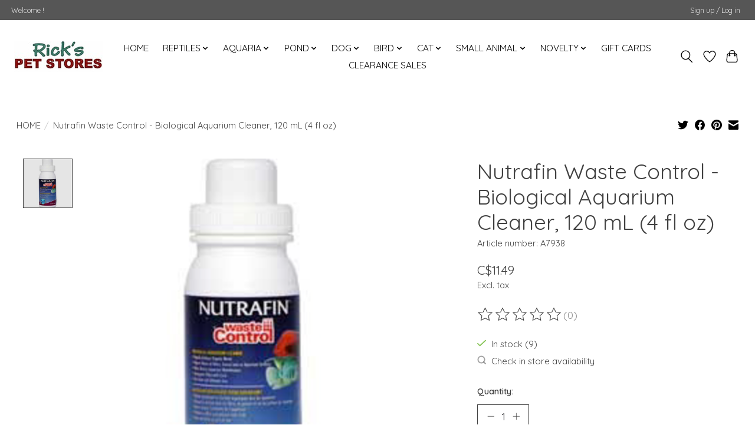

--- FILE ---
content_type: text/html;charset=utf-8
request_url: https://shop.rickspetstores.com/aquaria-nf-wstcntrl-biolaq-clnr-120ml.html
body_size: 14143
content:
<!DOCTYPE html>
<html lang="en">
  <head>
    <meta charset="utf-8"/>
<!-- [START] 'blocks/head.rain' -->
<!--

  (c) 2008-2026 Lightspeed Netherlands B.V.
  http://www.lightspeedhq.com
  Generated: 19-01-2026 @ 23:17:49

-->
<link rel="canonical" href="https://shop.rickspetstores.com/aquaria-nf-wstcntrl-biolaq-clnr-120ml.html"/>
<link rel="alternate" href="https://shop.rickspetstores.com/index.rss" type="application/rss+xml" title="New products"/>
<meta name="robots" content="noodp,noydir"/>
<meta property="og:url" content="https://shop.rickspetstores.com/aquaria-nf-wstcntrl-biolaq-clnr-120ml.html?source=facebook"/>
<meta property="og:site_name" content="Rick&#039;s Pet Stores Inc."/>
<meta property="og:title" content="NUTRAFIN Nutrafin Waste Control - Biological Aquarium Cleaner, 120 mL (4 fl oz)"/>
<meta property="og:description" content="Full line Pet Store"/>
<meta property="og:image" content="https://cdn.shoplightspeed.com/shops/645027/files/31322972/nutrafin-nutrafin-waste-control-biological-aquariu.jpg"/>
<!--[if lt IE 9]>
<script src="https://cdn.shoplightspeed.com/assets/html5shiv.js?2025-02-20"></script>
<![endif]-->
<!-- [END] 'blocks/head.rain' -->
    
    
    <title>NUTRAFIN Nutrafin Waste Control - Biological Aquarium Cleaner, 120 mL (4 fl oz) - Rick&#039;s Pet Stores Inc.</title>
    <meta name="description" content="Full line Pet Store" />
    <meta name="keywords" content="NUTRAFIN, Nutrafin, Waste, Control, -, Biological, Aquarium, Cleaner,, 120, mL, (4, fl, oz)" />
    <meta http-equiv="X-UA-Compatible" content="IE=edge">
    <meta name="viewport" content="width=device-width, initial-scale=1">
    <meta name="apple-mobile-web-app-capable" content="yes">
    <meta name="apple-mobile-web-app-status-bar-style" content="black">
    
    <script>document.getElementsByTagName("html")[0].className += " js";</script>

    <link rel="shortcut icon" href="https://cdn.shoplightspeed.com/shops/645027/themes/13296/assets/favicon.png?2025121617540520210104183204" type="image/x-icon" />
    <link href='//fonts.googleapis.com/css?family=Quicksand:400,300,600&display=swap' rel='stylesheet' type='text/css'>
    <link href='//fonts.googleapis.com/css?family=Quicksand:400,300,600&display=swap' rel='stylesheet' type='text/css'>
    <link rel="stylesheet" href="https://cdn.shoplightspeed.com/assets/gui-2-0.css?2025-02-20" />
    <link rel="stylesheet" href="https://cdn.shoplightspeed.com/assets/gui-responsive-2-0.css?2025-02-20" />
    <link id="lightspeedframe" rel="stylesheet" href="https://cdn.shoplightspeed.com/shops/645027/themes/13296/assets/style.css?2025121617540520210104183204" />
    <!-- browsers not supporting CSS variables -->
    <script>
      if(!('CSS' in window) || !CSS.supports('color', 'var(--color-var)')) {var cfStyle = document.getElementById('lightspeedframe');if(cfStyle) {var href = cfStyle.getAttribute('href');href = href.replace('style.css', 'style-fallback.css');cfStyle.setAttribute('href', href);}}
    </script>
    <link rel="stylesheet" href="https://cdn.shoplightspeed.com/shops/645027/themes/13296/assets/settings.css?2025121617540520210104183204" />
    <link rel="stylesheet" href="https://cdn.shoplightspeed.com/shops/645027/themes/13296/assets/custom.css?2025121617540520210104183204" />

    <script src="https://cdn.shoplightspeed.com/assets/jquery-3-7-1.js?2025-02-20"></script>
    <script src="https://cdn.shoplightspeed.com/assets/jquery-ui-1-14-1.js?2025-02-20"></script>

  </head>
  <body>
    
          <header class="main-header main-header--mobile js-main-header position-relative">
  <div class="main-header__top-section">
    <div class="main-header__nav-grid justify-between@md container max-width-lg text-xs padding-y-xxs">
      <div>Welcome !</div>
      <ul class="main-header__list flex-grow flex-basis-0 justify-end@md display@md">        
                
                        <li class="main-header__item"><a href="https://shop.rickspetstores.com/account/" class="main-header__link" title="My account">Sign up / Log in</a></li>
      </ul>
    </div>
  </div>
  <div class="main-header__mobile-content container max-width-lg">
          <a href="https://shop.rickspetstores.com/" class="main-header__logo" title="Rick&#039;s Pet Stores">
        <img src="https://cdn.shoplightspeed.com/shops/645027/themes/13296/v/465195/assets/logo.png?20220226175504" alt="Rick&#039;s Pet Stores">
              </a>
        
    <div class="flex items-center">
            <a href="https://shop.rickspetstores.com/account/wishlist/" class="main-header__mobile-btn js-tab-focus">
        <svg class="icon" viewBox="0 0 24 25" fill="none"><title>Go to wishlist</title><path d="M11.3785 4.50387L12 5.42378L12.6215 4.50387C13.6598 2.96698 15.4376 1.94995 17.4545 1.94995C20.65 1.94995 23.232 4.49701 23.25 7.6084C23.2496 8.53335 22.927 9.71432 22.3056 11.056C21.689 12.3875 20.8022 13.8258 19.7333 15.249C17.6019 18.0872 14.7978 20.798 12.0932 22.4477L12 22.488L11.9068 22.4477C9.20215 20.798 6.3981 18.0872 4.26667 15.249C3.1978 13.8258 2.31101 12.3875 1.69437 11.056C1.07303 9.71436 0.750466 8.53342 0.75 7.60848C0.767924 4.49706 3.34993 1.94995 6.54545 1.94995C8.56242 1.94995 10.3402 2.96698 11.3785 4.50387Z" stroke="currentColor" stroke-width="1.5" fill="none"/></svg>
        <span class="sr-only">Wishlist</span>
      </a>
            <button class="reset main-header__mobile-btn js-tab-focus" aria-controls="cartDrawer">
        <svg class="icon" viewBox="0 0 24 25" fill="none"><title>Toggle cart</title><path d="M2.90171 9.65153C3.0797 8.00106 4.47293 6.75 6.13297 6.75H17.867C19.527 6.75 20.9203 8.00105 21.0982 9.65153L22.1767 19.6515C22.3839 21.5732 20.8783 23.25 18.9454 23.25H5.05454C3.1217 23.25 1.61603 21.5732 1.82328 19.6515L2.90171 9.65153Z" stroke="currentColor" stroke-width="1.5" fill="none"/>
        <path d="M7.19995 9.6001V5.7001C7.19995 2.88345 9.4833 0.600098 12.3 0.600098C15.1166 0.600098 17.4 2.88345 17.4 5.7001V9.6001" stroke="currentColor" stroke-width="1.5" fill="none"/>
        <circle cx="7.19996" cy="10.2001" r="1.8" fill="currentColor"/>
        <ellipse cx="17.4" cy="10.2001" rx="1.8" ry="1.8" fill="currentColor"/></svg>
        <span class="sr-only">Cart</span>
              </button>

      <button class="reset anim-menu-btn js-anim-menu-btn main-header__nav-control js-tab-focus" aria-label="Toggle menu">
        <i class="anim-menu-btn__icon anim-menu-btn__icon--close" aria-hidden="true"></i>
      </button>
    </div>
  </div>

  <div class="main-header__nav" role="navigation">
    <div class="main-header__nav-grid justify-between@md container max-width-lg">
      <div class="main-header__nav-logo-wrapper flex-shrink-0">
        
                  <a href="https://shop.rickspetstores.com/" class="main-header__logo" title="Rick&#039;s Pet Stores">
            <img src="https://cdn.shoplightspeed.com/shops/645027/themes/13296/v/465195/assets/logo.png?20220226175504" alt="Rick&#039;s Pet Stores">
                      </a>
              </div>
      
      <form action="https://shop.rickspetstores.com/search/" method="get" role="search" class="padding-y-md hide@md">
        <label class="sr-only" for="searchInputMobile">Search</label>
        <input class="header-v3__nav-form-control form-control width-100%" value="" autocomplete="off" type="search" name="q" id="searchInputMobile" placeholder="Search...">
      </form>

      <ul class="main-header__list flex-grow flex-basis-0 flex-wrap justify-center@md">
        
                <li class="main-header__item">
          <a class="main-header__link" href="https://shop.rickspetstores.com/">HOME</a>
        </li>
        
                <li class="main-header__item js-main-nav__item">
          <a class="main-header__link js-main-nav__control" href="https://shop.rickspetstores.com/reptiles/">
            <span>REPTILES</span>            <svg class="main-header__dropdown-icon icon" viewBox="0 0 16 16"><polygon fill="currentColor" points="8,11.4 2.6,6 4,4.6 8,8.6 12,4.6 13.4,6 "></polygon></svg>                        <i class="main-header__arrow-icon" aria-hidden="true">
              <svg class="icon" viewBox="0 0 16 16">
                <g class="icon__group" fill="none" stroke="currentColor" stroke-linecap="square" stroke-miterlimit="10" stroke-width="2">
                  <path d="M2 2l12 12" />
                  <path d="M14 2L2 14" />
                </g>
              </svg>
            </i>
                        
          </a>
                    <ul class="main-header__dropdown">
            <li class="main-header__dropdown-item"><a href="https://shop.rickspetstores.com/reptiles/" class="main-header__dropdown-link hide@md">All REPTILES</a></li>
                        <li class="main-header__dropdown-item">
              <a class="main-header__dropdown-link" href="https://shop.rickspetstores.com/reptiles/hermit-crab/">
                HERMIT CRAB
                                              </a>

                          </li>
                        <li class="main-header__dropdown-item">
              <a class="main-header__dropdown-link" href="https://shop.rickspetstores.com/reptiles/reptile-accessories/">
                REPTILE ACCESSORIES
                                              </a>

                          </li>
                        <li class="main-header__dropdown-item js-main-nav__item position-relative">
              <a class="main-header__dropdown-link js-main-nav__control flex justify-between " href="https://shop.rickspetstores.com/reptiles/housing/">
                HOUSING
                <svg class="dropdown__desktop-icon icon" aria-hidden="true" viewBox="0 0 12 12"><polyline stroke-width="1" stroke="currentColor" fill="none" stroke-linecap="round" stroke-linejoin="round" points="3.5 0.5 9.5 6 3.5 11.5"></polyline></svg>                                <i class="main-header__arrow-icon" aria-hidden="true">
                  <svg class="icon" viewBox="0 0 16 16">
                    <g class="icon__group" fill="none" stroke="currentColor" stroke-linecap="square" stroke-miterlimit="10" stroke-width="2">
                      <path d="M2 2l12 12" />
                      <path d="M14 2L2 14" />
                    </g>
                  </svg>
                </i>
                              </a>

                            <ul class="main-header__dropdown">
                <li><a href="https://shop.rickspetstores.com/reptiles/housing/" class="main-header__dropdown-link hide@md">All HOUSING</a></li>
                                <li><a class="main-header__dropdown-link" href="https://shop.rickspetstores.com/reptiles/housing/stands/">STANDS</a></li>
                                <li><a class="main-header__dropdown-link" href="https://shop.rickspetstores.com/reptiles/housing/screen-covers/">SCREEN COVERS</a></li>
                                <li><a class="main-header__dropdown-link" href="https://shop.rickspetstores.com/reptiles/housing/terrariums/">TERRARIUMS</a></li>
                                <li><a class="main-header__dropdown-link" href="https://shop.rickspetstores.com/reptiles/housing/accessories/">ACCESSORIES</a></li>
                              </ul>
                          </li>
                        <li class="main-header__dropdown-item">
              <a class="main-header__dropdown-link" href="https://shop.rickspetstores.com/reptiles/food/">
                FOOD
                                              </a>

                          </li>
                        <li class="main-header__dropdown-item js-main-nav__item position-relative">
              <a class="main-header__dropdown-link js-main-nav__control flex justify-between " href="https://shop.rickspetstores.com/reptiles/decorative/">
                DECORATIVE
                <svg class="dropdown__desktop-icon icon" aria-hidden="true" viewBox="0 0 12 12"><polyline stroke-width="1" stroke="currentColor" fill="none" stroke-linecap="round" stroke-linejoin="round" points="3.5 0.5 9.5 6 3.5 11.5"></polyline></svg>                                <i class="main-header__arrow-icon" aria-hidden="true">
                  <svg class="icon" viewBox="0 0 16 16">
                    <g class="icon__group" fill="none" stroke="currentColor" stroke-linecap="square" stroke-miterlimit="10" stroke-width="2">
                      <path d="M2 2l12 12" />
                      <path d="M14 2L2 14" />
                    </g>
                  </svg>
                </i>
                              </a>

                            <ul class="main-header__dropdown">
                <li><a href="https://shop.rickspetstores.com/reptiles/decorative/" class="main-header__dropdown-link hide@md">All DECORATIVE</a></li>
                                <li><a class="main-header__dropdown-link" href="https://shop.rickspetstores.com/reptiles/decorative/ornaments/">ORNAMENTS</a></li>
                                <li><a class="main-header__dropdown-link" href="https://shop.rickspetstores.com/reptiles/decorative/backgrounds/">BACKGROUNDS</a></li>
                                <li><a class="main-header__dropdown-link" href="https://shop.rickspetstores.com/reptiles/decorative/substrate/">SUBSTRATE</a></li>
                              </ul>
                          </li>
                        <li class="main-header__dropdown-item">
              <a class="main-header__dropdown-link" href="https://shop.rickspetstores.com/reptiles/supplements/">
                SUPPLEMENTS
                                              </a>

                          </li>
                        <li class="main-header__dropdown-item js-main-nav__item position-relative">
              <a class="main-header__dropdown-link js-main-nav__control flex justify-between " href="https://shop.rickspetstores.com/reptiles/heating-lighting/">
                HEATING/LIGHTING
                <svg class="dropdown__desktop-icon icon" aria-hidden="true" viewBox="0 0 12 12"><polyline stroke-width="1" stroke="currentColor" fill="none" stroke-linecap="round" stroke-linejoin="round" points="3.5 0.5 9.5 6 3.5 11.5"></polyline></svg>                                <i class="main-header__arrow-icon" aria-hidden="true">
                  <svg class="icon" viewBox="0 0 16 16">
                    <g class="icon__group" fill="none" stroke="currentColor" stroke-linecap="square" stroke-miterlimit="10" stroke-width="2">
                      <path d="M2 2l12 12" />
                      <path d="M14 2L2 14" />
                    </g>
                  </svg>
                </i>
                              </a>

                            <ul class="main-header__dropdown">
                <li><a href="https://shop.rickspetstores.com/reptiles/heating-lighting/" class="main-header__dropdown-link hide@md">All HEATING/LIGHTING</a></li>
                                <li><a class="main-header__dropdown-link" href="https://shop.rickspetstores.com/reptiles/heating-lighting/fixtures/">FIXTURES</a></li>
                                <li><a class="main-header__dropdown-link" href="https://shop.rickspetstores.com/reptiles/heating-lighting/bulbs/">BULBS</a></li>
                                <li><a class="main-header__dropdown-link" href="https://shop.rickspetstores.com/reptiles/heating-lighting/heat-accessories/">HEAT ACCESSORIES</a></li>
                              </ul>
                          </li>
                        <li class="main-header__dropdown-item">
              <a class="main-header__dropdown-link" href="https://shop.rickspetstores.com/reptiles/reptile-care/">
                REPTILE CARE
                                              </a>

                          </li>
                        <li class="main-header__dropdown-item">
              <a class="main-header__dropdown-link" href="https://shop.rickspetstores.com/reptiles/feeders/">
                FEEDERS
                                              </a>

                          </li>
                      </ul>
                  </li>
                <li class="main-header__item js-main-nav__item">
          <a class="main-header__link js-main-nav__control" href="https://shop.rickspetstores.com/aquaria/">
            <span>AQUARIA</span>            <svg class="main-header__dropdown-icon icon" viewBox="0 0 16 16"><polygon fill="currentColor" points="8,11.4 2.6,6 4,4.6 8,8.6 12,4.6 13.4,6 "></polygon></svg>                        <i class="main-header__arrow-icon" aria-hidden="true">
              <svg class="icon" viewBox="0 0 16 16">
                <g class="icon__group" fill="none" stroke="currentColor" stroke-linecap="square" stroke-miterlimit="10" stroke-width="2">
                  <path d="M2 2l12 12" />
                  <path d="M14 2L2 14" />
                </g>
              </svg>
            </i>
                        
          </a>
                    <ul class="main-header__dropdown">
            <li class="main-header__dropdown-item"><a href="https://shop.rickspetstores.com/aquaria/" class="main-header__dropdown-link hide@md">All AQUARIA</a></li>
                        <li class="main-header__dropdown-item js-main-nav__item position-relative">
              <a class="main-header__dropdown-link js-main-nav__control flex justify-between " href="https://shop.rickspetstores.com/aquaria/aquariums/">
                AQUARIUMS
                <svg class="dropdown__desktop-icon icon" aria-hidden="true" viewBox="0 0 12 12"><polyline stroke-width="1" stroke="currentColor" fill="none" stroke-linecap="round" stroke-linejoin="round" points="3.5 0.5 9.5 6 3.5 11.5"></polyline></svg>                                <i class="main-header__arrow-icon" aria-hidden="true">
                  <svg class="icon" viewBox="0 0 16 16">
                    <g class="icon__group" fill="none" stroke="currentColor" stroke-linecap="square" stroke-miterlimit="10" stroke-width="2">
                      <path d="M2 2l12 12" />
                      <path d="M14 2L2 14" />
                    </g>
                  </svg>
                </i>
                              </a>

                            <ul class="main-header__dropdown">
                <li><a href="https://shop.rickspetstores.com/aquaria/aquariums/" class="main-header__dropdown-link hide@md">All AQUARIUMS</a></li>
                                <li><a class="main-header__dropdown-link" href="https://shop.rickspetstores.com/aquaria/aquariums/kits/">KITS</a></li>
                                <li><a class="main-header__dropdown-link" href="https://shop.rickspetstores.com/aquaria/aquariums/glass-tanks/">GLASS TANKS</a></li>
                                <li><a class="main-header__dropdown-link" href="https://shop.rickspetstores.com/aquaria/aquariums/stand-canopy/">STAND/CANOPY</a></li>
                              </ul>
                          </li>
                        <li class="main-header__dropdown-item js-main-nav__item position-relative">
              <a class="main-header__dropdown-link js-main-nav__control flex justify-between " href="https://shop.rickspetstores.com/aquaria/decorative/">
                DECORATIVE
                <svg class="dropdown__desktop-icon icon" aria-hidden="true" viewBox="0 0 12 12"><polyline stroke-width="1" stroke="currentColor" fill="none" stroke-linecap="round" stroke-linejoin="round" points="3.5 0.5 9.5 6 3.5 11.5"></polyline></svg>                                <i class="main-header__arrow-icon" aria-hidden="true">
                  <svg class="icon" viewBox="0 0 16 16">
                    <g class="icon__group" fill="none" stroke="currentColor" stroke-linecap="square" stroke-miterlimit="10" stroke-width="2">
                      <path d="M2 2l12 12" />
                      <path d="M14 2L2 14" />
                    </g>
                  </svg>
                </i>
                              </a>

                            <ul class="main-header__dropdown">
                <li><a href="https://shop.rickspetstores.com/aquaria/decorative/" class="main-header__dropdown-link hide@md">All DECORATIVE</a></li>
                                <li><a class="main-header__dropdown-link" href="https://shop.rickspetstores.com/aquaria/decorative/backgrounds/">BACKGROUNDS</a></li>
                                <li><a class="main-header__dropdown-link" href="https://shop.rickspetstores.com/aquaria/decorative/ornaments/">ORNAMENTS</a></li>
                                <li><a class="main-header__dropdown-link" href="https://shop.rickspetstores.com/aquaria/decorative/plastic-silk-plants/">PLASTIC/SILK PLANTS</a></li>
                                <li><a class="main-header__dropdown-link" href="https://shop.rickspetstores.com/aquaria/decorative/rock-wood/">ROCK/WOOD</a></li>
                                <li><a class="main-header__dropdown-link" href="https://shop.rickspetstores.com/aquaria/decorative/substrate/">SUBSTRATE</a></li>
                              </ul>
                          </li>
                        <li class="main-header__dropdown-item js-main-nav__item position-relative">
              <a class="main-header__dropdown-link js-main-nav__control flex justify-between " href="https://shop.rickspetstores.com/aquaria/filtration/">
                FILTRATION
                <svg class="dropdown__desktop-icon icon" aria-hidden="true" viewBox="0 0 12 12"><polyline stroke-width="1" stroke="currentColor" fill="none" stroke-linecap="round" stroke-linejoin="round" points="3.5 0.5 9.5 6 3.5 11.5"></polyline></svg>                                <i class="main-header__arrow-icon" aria-hidden="true">
                  <svg class="icon" viewBox="0 0 16 16">
                    <g class="icon__group" fill="none" stroke="currentColor" stroke-linecap="square" stroke-miterlimit="10" stroke-width="2">
                      <path d="M2 2l12 12" />
                      <path d="M14 2L2 14" />
                    </g>
                  </svg>
                </i>
                              </a>

                            <ul class="main-header__dropdown">
                <li><a href="https://shop.rickspetstores.com/aquaria/filtration/" class="main-header__dropdown-link hide@md">All FILTRATION</a></li>
                                <li><a class="main-header__dropdown-link" href="https://shop.rickspetstores.com/aquaria/filtration/internal/">INTERNAL</a></li>
                                <li><a class="main-header__dropdown-link" href="https://shop.rickspetstores.com/aquaria/filtration/hang-on/">HANG ON</a></li>
                                <li><a class="main-header__dropdown-link" href="https://shop.rickspetstores.com/aquaria/filtration/canister/">CANISTER</a></li>
                                <li><a class="main-header__dropdown-link" href="https://shop.rickspetstores.com/aquaria/filtration/media/">MEDIA</a></li>
                                <li><a class="main-header__dropdown-link" href="https://shop.rickspetstores.com/aquaria/filtration/ro-di-sytems/">RO/DI SYTEMS</a></li>
                                <li><a class="main-header__dropdown-link" href="https://shop.rickspetstores.com/aquaria/filtration/skimmers/">SKIMMERS</a></li>
                              </ul>
                          </li>
                        <li class="main-header__dropdown-item">
              <a class="main-header__dropdown-link" href="https://shop.rickspetstores.com/aquaria/food/">
                FOOD
                                              </a>

                          </li>
                        <li class="main-header__dropdown-item">
              <a class="main-header__dropdown-link" href="https://shop.rickspetstores.com/aquaria/maintenance/">
                MAINTENANCE
                                              </a>

                          </li>
                        <li class="main-header__dropdown-item">
              <a class="main-header__dropdown-link" href="https://shop.rickspetstores.com/aquaria/supplements-additives/">
                SUPPLEMENTS/ADDITIVES
                                              </a>

                          </li>
                        <li class="main-header__dropdown-item">
              <a class="main-header__dropdown-link" href="https://shop.rickspetstores.com/aquaria/temp-control/">
                TEMP CONTROL
                                              </a>

                          </li>
                        <li class="main-header__dropdown-item">
              <a class="main-header__dropdown-link" href="https://shop.rickspetstores.com/aquaria/test-kits/">
                TEST KITS
                                              </a>

                          </li>
                        <li class="main-header__dropdown-item">
              <a class="main-header__dropdown-link" href="https://shop.rickspetstores.com/aquaria/water-care/">
                WATER CARE
                                              </a>

                          </li>
                        <li class="main-header__dropdown-item">
              <a class="main-header__dropdown-link" href="https://shop.rickspetstores.com/aquaria/medication/">
                MEDICATION
                                              </a>

                          </li>
                        <li class="main-header__dropdown-item js-main-nav__item position-relative">
              <a class="main-header__dropdown-link js-main-nav__control flex justify-between " href="https://shop.rickspetstores.com/aquaria/accessories/">
                ACCESSORIES
                <svg class="dropdown__desktop-icon icon" aria-hidden="true" viewBox="0 0 12 12"><polyline stroke-width="1" stroke="currentColor" fill="none" stroke-linecap="round" stroke-linejoin="round" points="3.5 0.5 9.5 6 3.5 11.5"></polyline></svg>                                <i class="main-header__arrow-icon" aria-hidden="true">
                  <svg class="icon" viewBox="0 0 16 16">
                    <g class="icon__group" fill="none" stroke="currentColor" stroke-linecap="square" stroke-miterlimit="10" stroke-width="2">
                      <path d="M2 2l12 12" />
                      <path d="M14 2L2 14" />
                    </g>
                  </svg>
                </i>
                              </a>

                            <ul class="main-header__dropdown">
                <li><a href="https://shop.rickspetstores.com/aquaria/accessories/" class="main-header__dropdown-link hide@md">All ACCESSORIES</a></li>
                                <li><a class="main-header__dropdown-link" href="https://shop.rickspetstores.com/aquaria/accessories/pumps-powerheads/">PUMPS/POWERHEADS</a></li>
                                <li><a class="main-header__dropdown-link" href="https://shop.rickspetstores.com/aquaria/accessories/nets/">NETS</a></li>
                                <li><a class="main-header__dropdown-link" href="https://shop.rickspetstores.com/aquaria/accessories/breeding-traps/">BREEDING TRAPS</a></li>
                                <li><a class="main-header__dropdown-link" href="https://shop.rickspetstores.com/aquaria/accessories/dividers/">DIVIDERS</a></li>
                                <li><a class="main-header__dropdown-link" href="https://shop.rickspetstores.com/aquaria/accessories/misc/">MISC</a></li>
                                <li><a class="main-header__dropdown-link" href="https://shop.rickspetstores.com/aquaria/accessories/plumbing/">PLUMBING</a></li>
                                <li><a class="main-header__dropdown-link" href="https://shop.rickspetstores.com/aquaria/accessories/uv-sterilizers/">UV STERILIZERS</a></li>
                              </ul>
                          </li>
                        <li class="main-header__dropdown-item">
              <a class="main-header__dropdown-link" href="https://shop.rickspetstores.com/aquaria/parts/">
                PARTS
                                              </a>

                          </li>
                        <li class="main-header__dropdown-item">
              <a class="main-header__dropdown-link" href="https://shop.rickspetstores.com/aquaria/aeration/">
                AERATION
                                              </a>

                          </li>
                        <li class="main-header__dropdown-item js-main-nav__item position-relative">
              <a class="main-header__dropdown-link js-main-nav__control flex justify-between " href="https://shop.rickspetstores.com/aquaria/lighting/">
                LIGHTING
                <svg class="dropdown__desktop-icon icon" aria-hidden="true" viewBox="0 0 12 12"><polyline stroke-width="1" stroke="currentColor" fill="none" stroke-linecap="round" stroke-linejoin="round" points="3.5 0.5 9.5 6 3.5 11.5"></polyline></svg>                                <i class="main-header__arrow-icon" aria-hidden="true">
                  <svg class="icon" viewBox="0 0 16 16">
                    <g class="icon__group" fill="none" stroke="currentColor" stroke-linecap="square" stroke-miterlimit="10" stroke-width="2">
                      <path d="M2 2l12 12" />
                      <path d="M14 2L2 14" />
                    </g>
                  </svg>
                </i>
                              </a>

                            <ul class="main-header__dropdown">
                <li><a href="https://shop.rickspetstores.com/aquaria/lighting/" class="main-header__dropdown-link hide@md">All LIGHTING</a></li>
                                <li><a class="main-header__dropdown-link" href="https://shop.rickspetstores.com/aquaria/lighting/lamps-bulbs/">LAMPS/BULBS</a></li>
                                <li><a class="main-header__dropdown-link" href="https://shop.rickspetstores.com/aquaria/lighting/fixtures/">FIXTURES</a></li>
                              </ul>
                          </li>
                      </ul>
                  </li>
                <li class="main-header__item js-main-nav__item">
          <a class="main-header__link js-main-nav__control" href="https://shop.rickspetstores.com/pond/">
            <span>POND</span>            <svg class="main-header__dropdown-icon icon" viewBox="0 0 16 16"><polygon fill="currentColor" points="8,11.4 2.6,6 4,4.6 8,8.6 12,4.6 13.4,6 "></polygon></svg>                        <i class="main-header__arrow-icon" aria-hidden="true">
              <svg class="icon" viewBox="0 0 16 16">
                <g class="icon__group" fill="none" stroke="currentColor" stroke-linecap="square" stroke-miterlimit="10" stroke-width="2">
                  <path d="M2 2l12 12" />
                  <path d="M14 2L2 14" />
                </g>
              </svg>
            </i>
                        
          </a>
                    <ul class="main-header__dropdown">
            <li class="main-header__dropdown-item"><a href="https://shop.rickspetstores.com/pond/" class="main-header__dropdown-link hide@md">All POND</a></li>
                        <li class="main-header__dropdown-item">
              <a class="main-header__dropdown-link" href="https://shop.rickspetstores.com/pond/pond-pumps/">
                POND PUMPS
                                              </a>

                          </li>
                        <li class="main-header__dropdown-item">
              <a class="main-header__dropdown-link" href="https://shop.rickspetstores.com/pond/nets-maintenance/">
                NETS/MAINTENANCE
                                              </a>

                          </li>
                        <li class="main-header__dropdown-item">
              <a class="main-header__dropdown-link" href="https://shop.rickspetstores.com/pond/pond-additives/">
                POND ADDITIVES
                                              </a>

                          </li>
                        <li class="main-header__dropdown-item">
              <a class="main-header__dropdown-link" href="https://shop.rickspetstores.com/pond/pond-food/">
                POND FOOD
                                              </a>

                          </li>
                        <li class="main-header__dropdown-item">
              <a class="main-header__dropdown-link" href="https://shop.rickspetstores.com/pond/pond-decorative/">
                POND DECORATIVE
                                              </a>

                          </li>
                        <li class="main-header__dropdown-item">
              <a class="main-header__dropdown-link" href="https://shop.rickspetstores.com/pond/liners-kits/">
                LINERS/KITS
                                              </a>

                          </li>
                        <li class="main-header__dropdown-item">
              <a class="main-header__dropdown-link" href="https://shop.rickspetstores.com/pond/pond-accessories/">
                POND ACCESSORIES
                                              </a>

                          </li>
                        <li class="main-header__dropdown-item">
              <a class="main-header__dropdown-link" href="https://shop.rickspetstores.com/pond/pond-parts/">
                POND PARTS
                                              </a>

                          </li>
                        <li class="main-header__dropdown-item">
              <a class="main-header__dropdown-link" href="https://shop.rickspetstores.com/pond/pond-filtration/">
                POND FILTRATION
                                              </a>

                          </li>
                      </ul>
                  </li>
                <li class="main-header__item js-main-nav__item">
          <a class="main-header__link js-main-nav__control" href="https://shop.rickspetstores.com/dog/">
            <span>DOG</span>            <svg class="main-header__dropdown-icon icon" viewBox="0 0 16 16"><polygon fill="currentColor" points="8,11.4 2.6,6 4,4.6 8,8.6 12,4.6 13.4,6 "></polygon></svg>                        <i class="main-header__arrow-icon" aria-hidden="true">
              <svg class="icon" viewBox="0 0 16 16">
                <g class="icon__group" fill="none" stroke="currentColor" stroke-linecap="square" stroke-miterlimit="10" stroke-width="2">
                  <path d="M2 2l12 12" />
                  <path d="M14 2L2 14" />
                </g>
              </svg>
            </i>
                        
          </a>
                    <ul class="main-header__dropdown">
            <li class="main-header__dropdown-item"><a href="https://shop.rickspetstores.com/dog/" class="main-header__dropdown-link hide@md">All DOG</a></li>
                        <li class="main-header__dropdown-item js-main-nav__item position-relative">
              <a class="main-header__dropdown-link js-main-nav__control flex justify-between " href="https://shop.rickspetstores.com/dog/dog-food/">
                DOG FOOD
                <svg class="dropdown__desktop-icon icon" aria-hidden="true" viewBox="0 0 12 12"><polyline stroke-width="1" stroke="currentColor" fill="none" stroke-linecap="round" stroke-linejoin="round" points="3.5 0.5 9.5 6 3.5 11.5"></polyline></svg>                                <i class="main-header__arrow-icon" aria-hidden="true">
                  <svg class="icon" viewBox="0 0 16 16">
                    <g class="icon__group" fill="none" stroke="currentColor" stroke-linecap="square" stroke-miterlimit="10" stroke-width="2">
                      <path d="M2 2l12 12" />
                      <path d="M14 2L2 14" />
                    </g>
                  </svg>
                </i>
                              </a>

                            <ul class="main-header__dropdown">
                <li><a href="https://shop.rickspetstores.com/dog/dog-food/" class="main-header__dropdown-link hide@md">All DOG FOOD</a></li>
                                <li><a class="main-header__dropdown-link" href="https://shop.rickspetstores.com/dog/dog-food/dry/">DRY</a></li>
                                <li><a class="main-header__dropdown-link" href="https://shop.rickspetstores.com/dog/dog-food/wet/">WET</a></li>
                                <li><a class="main-header__dropdown-link" href="https://shop.rickspetstores.com/dog/dog-food/raw-frozen/">RAW/FROZEN</a></li>
                              </ul>
                          </li>
                        <li class="main-header__dropdown-item">
              <a class="main-header__dropdown-link" href="https://shop.rickspetstores.com/dog/dog-treats/">
                DOG TREATS
                                              </a>

                          </li>
                        <li class="main-header__dropdown-item">
              <a class="main-header__dropdown-link" href="https://shop.rickspetstores.com/dog/collar-leash/">
                COLLAR/LEASH
                                              </a>

                          </li>
                        <li class="main-header__dropdown-item">
              <a class="main-header__dropdown-link" href="https://shop.rickspetstores.com/dog/dog-toys/">
                DOG TOYS
                                              </a>

                          </li>
                        <li class="main-header__dropdown-item">
              <a class="main-header__dropdown-link" href="https://shop.rickspetstores.com/dog/dog-accessories/">
                DOG ACCESSORIES
                                              </a>

                          </li>
                        <li class="main-header__dropdown-item">
              <a class="main-header__dropdown-link" href="https://shop.rickspetstores.com/dog/dog-care/">
                DOG CARE
                                              </a>

                          </li>
                        <li class="main-header__dropdown-item">
              <a class="main-header__dropdown-link" href="https://shop.rickspetstores.com/dog/maintenance/">
                MAINTENANCE
                                              </a>

                          </li>
                      </ul>
                  </li>
                <li class="main-header__item js-main-nav__item">
          <a class="main-header__link js-main-nav__control" href="https://shop.rickspetstores.com/bird/">
            <span>BIRD</span>            <svg class="main-header__dropdown-icon icon" viewBox="0 0 16 16"><polygon fill="currentColor" points="8,11.4 2.6,6 4,4.6 8,8.6 12,4.6 13.4,6 "></polygon></svg>                        <i class="main-header__arrow-icon" aria-hidden="true">
              <svg class="icon" viewBox="0 0 16 16">
                <g class="icon__group" fill="none" stroke="currentColor" stroke-linecap="square" stroke-miterlimit="10" stroke-width="2">
                  <path d="M2 2l12 12" />
                  <path d="M14 2L2 14" />
                </g>
              </svg>
            </i>
                        
          </a>
                    <ul class="main-header__dropdown">
            <li class="main-header__dropdown-item"><a href="https://shop.rickspetstores.com/bird/" class="main-header__dropdown-link hide@md">All BIRD</a></li>
                        <li class="main-header__dropdown-item">
              <a class="main-header__dropdown-link" href="https://shop.rickspetstores.com/bird/bird-food/">
                BIRD FOOD
                                              </a>

                          </li>
                        <li class="main-header__dropdown-item">
              <a class="main-header__dropdown-link" href="https://shop.rickspetstores.com/bird/bird-accessories/">
                BIRD ACCESSORIES
                                              </a>

                          </li>
                        <li class="main-header__dropdown-item">
              <a class="main-header__dropdown-link" href="https://shop.rickspetstores.com/bird/bird-cages/">
                BIRD CAGES
                                              </a>

                          </li>
                        <li class="main-header__dropdown-item">
              <a class="main-header__dropdown-link" href="https://shop.rickspetstores.com/bird/bird-treats/">
                BIRD TREATS
                                              </a>

                          </li>
                        <li class="main-header__dropdown-item">
              <a class="main-header__dropdown-link" href="https://shop.rickspetstores.com/bird/bird-toys/">
                BIRD TOYS
                                              </a>

                          </li>
                      </ul>
                  </li>
                <li class="main-header__item js-main-nav__item">
          <a class="main-header__link js-main-nav__control" href="https://shop.rickspetstores.com/cat/">
            <span>CAT</span>            <svg class="main-header__dropdown-icon icon" viewBox="0 0 16 16"><polygon fill="currentColor" points="8,11.4 2.6,6 4,4.6 8,8.6 12,4.6 13.4,6 "></polygon></svg>                        <i class="main-header__arrow-icon" aria-hidden="true">
              <svg class="icon" viewBox="0 0 16 16">
                <g class="icon__group" fill="none" stroke="currentColor" stroke-linecap="square" stroke-miterlimit="10" stroke-width="2">
                  <path d="M2 2l12 12" />
                  <path d="M14 2L2 14" />
                </g>
              </svg>
            </i>
                        
          </a>
                    <ul class="main-header__dropdown">
            <li class="main-header__dropdown-item"><a href="https://shop.rickspetstores.com/cat/" class="main-header__dropdown-link hide@md">All CAT</a></li>
                        <li class="main-header__dropdown-item js-main-nav__item position-relative">
              <a class="main-header__dropdown-link js-main-nav__control flex justify-between " href="https://shop.rickspetstores.com/cat/cat-food/">
                CAT FOOD
                <svg class="dropdown__desktop-icon icon" aria-hidden="true" viewBox="0 0 12 12"><polyline stroke-width="1" stroke="currentColor" fill="none" stroke-linecap="round" stroke-linejoin="round" points="3.5 0.5 9.5 6 3.5 11.5"></polyline></svg>                                <i class="main-header__arrow-icon" aria-hidden="true">
                  <svg class="icon" viewBox="0 0 16 16">
                    <g class="icon__group" fill="none" stroke="currentColor" stroke-linecap="square" stroke-miterlimit="10" stroke-width="2">
                      <path d="M2 2l12 12" />
                      <path d="M14 2L2 14" />
                    </g>
                  </svg>
                </i>
                              </a>

                            <ul class="main-header__dropdown">
                <li><a href="https://shop.rickspetstores.com/cat/cat-food/" class="main-header__dropdown-link hide@md">All CAT FOOD</a></li>
                                <li><a class="main-header__dropdown-link" href="https://shop.rickspetstores.com/cat/cat-food/dry/">DRY</a></li>
                                <li><a class="main-header__dropdown-link" href="https://shop.rickspetstores.com/cat/cat-food/wet/">WET</a></li>
                                <li><a class="main-header__dropdown-link" href="https://shop.rickspetstores.com/cat/cat-food/raw-frozen/">RAW/FROZEN</a></li>
                              </ul>
                          </li>
                        <li class="main-header__dropdown-item">
              <a class="main-header__dropdown-link" href="https://shop.rickspetstores.com/cat/cat-toys/">
                CAT TOYS
                                              </a>

                          </li>
                        <li class="main-header__dropdown-item">
              <a class="main-header__dropdown-link" href="https://shop.rickspetstores.com/cat/cat-treats/">
                CAT TREATS
                                              </a>

                          </li>
                        <li class="main-header__dropdown-item">
              <a class="main-header__dropdown-link" href="https://shop.rickspetstores.com/cat/maintenance/">
                MAINTENANCE
                                              </a>

                          </li>
                        <li class="main-header__dropdown-item">
              <a class="main-header__dropdown-link" href="https://shop.rickspetstores.com/cat/cat-care/">
                CAT CARE
                                              </a>

                          </li>
                        <li class="main-header__dropdown-item">
              <a class="main-header__dropdown-link" href="https://shop.rickspetstores.com/cat/scratchers-furniture/">
                SCRATCHERS/FURNITURE
                                              </a>

                          </li>
                        <li class="main-header__dropdown-item">
              <a class="main-header__dropdown-link" href="https://shop.rickspetstores.com/cat/collar-leash/">
                COLLAR/LEASH
                                              </a>

                          </li>
                        <li class="main-header__dropdown-item">
              <a class="main-header__dropdown-link" href="https://shop.rickspetstores.com/cat/cat-accessories/">
                CAT ACCESSORIES
                                              </a>

                          </li>
                      </ul>
                  </li>
                <li class="main-header__item js-main-nav__item">
          <a class="main-header__link js-main-nav__control" href="https://shop.rickspetstores.com/small-animal/">
            <span>SMALL ANIMAL</span>            <svg class="main-header__dropdown-icon icon" viewBox="0 0 16 16"><polygon fill="currentColor" points="8,11.4 2.6,6 4,4.6 8,8.6 12,4.6 13.4,6 "></polygon></svg>                        <i class="main-header__arrow-icon" aria-hidden="true">
              <svg class="icon" viewBox="0 0 16 16">
                <g class="icon__group" fill="none" stroke="currentColor" stroke-linecap="square" stroke-miterlimit="10" stroke-width="2">
                  <path d="M2 2l12 12" />
                  <path d="M14 2L2 14" />
                </g>
              </svg>
            </i>
                        
          </a>
                    <ul class="main-header__dropdown">
            <li class="main-header__dropdown-item"><a href="https://shop.rickspetstores.com/small-animal/" class="main-header__dropdown-link hide@md">All SMALL ANIMAL</a></li>
                        <li class="main-header__dropdown-item">
              <a class="main-header__dropdown-link" href="https://shop.rickspetstores.com/small-animal/treats/">
                TREATS
                                              </a>

                          </li>
                        <li class="main-header__dropdown-item">
              <a class="main-header__dropdown-link" href="https://shop.rickspetstores.com/small-animal/food/">
                FOOD
                                              </a>

                          </li>
                        <li class="main-header__dropdown-item">
              <a class="main-header__dropdown-link" href="https://shop.rickspetstores.com/small-animal/bedding-litter/">
                BEDDING/LITTER
                                              </a>

                          </li>
                        <li class="main-header__dropdown-item">
              <a class="main-header__dropdown-link" href="https://shop.rickspetstores.com/small-animal/accessories/">
                ACCESSORIES
                                              </a>

                          </li>
                        <li class="main-header__dropdown-item">
              <a class="main-header__dropdown-link" href="https://shop.rickspetstores.com/small-animal/toys-exercise/">
                TOYS/EXERCISE
                                              </a>

                          </li>
                        <li class="main-header__dropdown-item">
              <a class="main-header__dropdown-link" href="https://shop.rickspetstores.com/small-animal/health-care/">
                HEALTH CARE
                                              </a>

                          </li>
                        <li class="main-header__dropdown-item">
              <a class="main-header__dropdown-link" href="https://shop.rickspetstores.com/small-animal/cages/">
                CAGES
                                              </a>

                          </li>
                      </ul>
                  </li>
                <li class="main-header__item js-main-nav__item">
          <a class="main-header__link js-main-nav__control" href="https://shop.rickspetstores.com/novelty/">
            <span>NOVELTY</span>            <svg class="main-header__dropdown-icon icon" viewBox="0 0 16 16"><polygon fill="currentColor" points="8,11.4 2.6,6 4,4.6 8,8.6 12,4.6 13.4,6 "></polygon></svg>                        <i class="main-header__arrow-icon" aria-hidden="true">
              <svg class="icon" viewBox="0 0 16 16">
                <g class="icon__group" fill="none" stroke="currentColor" stroke-linecap="square" stroke-miterlimit="10" stroke-width="2">
                  <path d="M2 2l12 12" />
                  <path d="M14 2L2 14" />
                </g>
              </svg>
            </i>
                        
          </a>
                    <ul class="main-header__dropdown">
            <li class="main-header__dropdown-item"><a href="https://shop.rickspetstores.com/novelty/" class="main-header__dropdown-link hide@md">All NOVELTY</a></li>
                        <li class="main-header__dropdown-item">
              <a class="main-header__dropdown-link" href="https://shop.rickspetstores.com/novelty/kids-plush-toys/">
                KIDS PLUSH TOYS
                                              </a>

                          </li>
                        <li class="main-header__dropdown-item">
              <a class="main-header__dropdown-link" href="https://shop.rickspetstores.com/novelty/pet-tags/">
                PET TAGS
                                              </a>

                          </li>
                        <li class="main-header__dropdown-item">
              <a class="main-header__dropdown-link" href="https://shop.rickspetstores.com/novelty/stickers/">
                STICKERS
                                              </a>

                          </li>
                        <li class="main-header__dropdown-item">
              <a class="main-header__dropdown-link" href="https://shop.rickspetstores.com/novelty/gift-ideas/">
                GIFT IDEAS
                                              </a>

                          </li>
                        <li class="main-header__dropdown-item">
              <a class="main-header__dropdown-link" href="https://shop.rickspetstores.com/novelty/educational/">
                EDUCATIONAL
                                              </a>

                          </li>
                      </ul>
                  </li>
        
                <li class="main-header__item">
            <a class="main-header__link" href="https://shop.rickspetstores.com/giftcard/" >GIFT CARDS</a>
        </li>
        
        
        
                  <li class="main-header__item">
            <a class="main-header__link" href="https://shop.rickspetstores.com/clearance-sales/">
              CLEARANCE SALES
            </a>
          </li>
                
        <li class="main-header__item hide@md">
          <ul class="main-header__list main-header__list--mobile-items">        
            
                                    <li class="main-header__item"><a href="https://shop.rickspetstores.com/account/" class="main-header__link" title="My account">Sign up / Log in</a></li>
          </ul>
        </li>
        
      </ul>

      <ul class="main-header__list flex-shrink-0 justify-end@md display@md">
        <li class="main-header__item">
          
          <button class="reset switch-icon main-header__link main-header__link--icon js-toggle-search js-switch-icon js-tab-focus" aria-label="Toggle icon">
            <svg class="icon switch-icon__icon--a" viewBox="0 0 24 25"><title>Toggle search</title><path fill-rule="evenodd" clip-rule="evenodd" d="M17.6032 9.55171C17.6032 13.6671 14.267 17.0033 10.1516 17.0033C6.03621 17.0033 2.70001 13.6671 2.70001 9.55171C2.70001 5.4363 6.03621 2.1001 10.1516 2.1001C14.267 2.1001 17.6032 5.4363 17.6032 9.55171ZM15.2499 16.9106C13.8031 17.9148 12.0461 18.5033 10.1516 18.5033C5.20779 18.5033 1.20001 14.4955 1.20001 9.55171C1.20001 4.60787 5.20779 0.600098 10.1516 0.600098C15.0955 0.600098 19.1032 4.60787 19.1032 9.55171C19.1032 12.0591 18.0724 14.3257 16.4113 15.9507L23.2916 22.8311C23.5845 23.1239 23.5845 23.5988 23.2916 23.8917C22.9987 24.1846 22.5239 24.1846 22.231 23.8917L15.2499 16.9106Z" fill="currentColor"/></svg>

            <svg class="icon switch-icon__icon--b" viewBox="0 0 32 32"><title>Toggle search</title><g fill="none" stroke="currentColor" stroke-miterlimit="10" stroke-linecap="round" stroke-linejoin="round" stroke-width="2"><line x1="27" y1="5" x2="5" y2="27"></line><line x1="27" y1="27" x2="5" y2="5"></line></g></svg>
          </button>

        </li>
                <li class="main-header__item">
          <a href="https://shop.rickspetstores.com/account/wishlist/" class="main-header__link main-header__link--icon">
            <svg class="icon" viewBox="0 0 24 25" fill="none"><title>Go to wishlist</title><path d="M11.3785 4.50387L12 5.42378L12.6215 4.50387C13.6598 2.96698 15.4376 1.94995 17.4545 1.94995C20.65 1.94995 23.232 4.49701 23.25 7.6084C23.2496 8.53335 22.927 9.71432 22.3056 11.056C21.689 12.3875 20.8022 13.8258 19.7333 15.249C17.6019 18.0872 14.7978 20.798 12.0932 22.4477L12 22.488L11.9068 22.4477C9.20215 20.798 6.3981 18.0872 4.26667 15.249C3.1978 13.8258 2.31101 12.3875 1.69437 11.056C1.07303 9.71436 0.750466 8.53342 0.75 7.60848C0.767924 4.49706 3.34993 1.94995 6.54545 1.94995C8.56242 1.94995 10.3402 2.96698 11.3785 4.50387Z" stroke="currentColor" stroke-width="1.5" fill="none"/></svg>
            <span class="sr-only">Wishlist</span>
          </a>
        </li>
                <li class="main-header__item">
          <a href="#0" class="main-header__link main-header__link--icon" aria-controls="cartDrawer">
            <svg class="icon" viewBox="0 0 24 25" fill="none"><title>Toggle cart</title><path d="M2.90171 9.65153C3.0797 8.00106 4.47293 6.75 6.13297 6.75H17.867C19.527 6.75 20.9203 8.00105 21.0982 9.65153L22.1767 19.6515C22.3839 21.5732 20.8783 23.25 18.9454 23.25H5.05454C3.1217 23.25 1.61603 21.5732 1.82328 19.6515L2.90171 9.65153Z" stroke="currentColor" stroke-width="1.5" fill="none"/>
            <path d="M7.19995 9.6001V5.7001C7.19995 2.88345 9.4833 0.600098 12.3 0.600098C15.1166 0.600098 17.4 2.88345 17.4 5.7001V9.6001" stroke="currentColor" stroke-width="1.5" fill="none"/>
            <circle cx="7.19996" cy="10.2001" r="1.8" fill="currentColor"/>
            <ellipse cx="17.4" cy="10.2001" rx="1.8" ry="1.8" fill="currentColor"/></svg>
            <span class="sr-only">Cart</span>
                      </a>
        </li>
      </ul>
      
    	<div class="main-header__search-form bg">
        <form action="https://shop.rickspetstores.com/search/" method="get" role="search" class="container max-width-lg">
          <label class="sr-only" for="searchInput">Search</label>
          <input class="header-v3__nav-form-control form-control width-100%" value="" autocomplete="off" type="search" name="q" id="searchInput" placeholder="Search...">
        </form>
      </div>
      
    </div>
  </div>
</header>

<div class="drawer dr-cart js-drawer" id="cartDrawer">
  <div class="drawer__content bg shadow-md flex flex-column" role="alertdialog" aria-labelledby="drawer-cart-title">
    <header class="flex items-center justify-between flex-shrink-0 padding-x-md padding-y-md">
      <h1 id="drawer-cart-title" class="text-base text-truncate">Shopping cart</h1>

      <button class="reset drawer__close-btn js-drawer__close js-tab-focus">
        <svg class="icon icon--xs" viewBox="0 0 16 16"><title>Close cart panel</title><g stroke-width="2" stroke="currentColor" fill="none" stroke-linecap="round" stroke-linejoin="round" stroke-miterlimit="10"><line x1="13.5" y1="2.5" x2="2.5" y2="13.5"></line><line x1="2.5" y1="2.5" x2="13.5" y2="13.5"></line></g></svg>
      </button>
    </header>

    <div class="drawer__body padding-x-md padding-bottom-sm js-drawer__body">
            <p class="margin-y-xxxl color-contrast-medium text-sm text-center">Your cart is currently empty</p>
          </div>

    <footer class="padding-x-md padding-y-md flex-shrink-0">
      <p class="text-sm text-center color-contrast-medium margin-bottom-sm">Safely pay with:</p>
      <p class="text-sm flex flex-wrap gap-xs text-xs@md justify-center">
                  <a href="https://shop.rickspetstores.com/service/payment-methods/" title="Credit Card">
            <img src="https://cdn.shoplightspeed.com/assets/icon-payment-creditcard.png?2025-02-20" alt="Credit Card" height="16" />
          </a>
                  <a href="https://shop.rickspetstores.com/service/payment-methods/" title="PayPal">
            <img src="https://cdn.shoplightspeed.com/assets/icon-payment-paypalcp.png?2025-02-20" alt="PayPal" height="16" />
          </a>
              </p>
    </footer>
  </div>
</div>                  	  
  
<section class="container max-width-lg product js-product">
  <div class="padding-y-lg grid gap-md">
    <div class="col-6@md">
      <nav class="breadcrumbs text-sm" aria-label="Breadcrumbs">
  <ol class="flex flex-wrap gap-xxs">
    <li class="breadcrumbs__item">
    	<a href="https://shop.rickspetstores.com/" class="color-inherit text-underline-hover">HOME</a>
      <span class="color-contrast-low margin-left-xxs" aria-hidden="true">/</span>
    </li>
        <li class="breadcrumbs__item" aria-current="page">
            Nutrafin Waste Control - Biological Aquarium Cleaner, 120 mL (4 fl oz)
          </li>
      </ol>
</nav>    </div>
    <div class="col-6@md">
    	<ul class="sharebar flex flex-wrap gap-xs justify-end@md">
        <li>
          <a class="sharebar__btn text-underline-hover js-social-share" data-social="twitter" data-text="NUTRAFIN Nutrafin Waste Control - Biological Aquarium Cleaner, 120 mL (4 fl oz) on https://shop.rickspetstores.com/aquaria-nf-wstcntrl-biolaq-clnr-120ml.html" data-hashtags="" href="https://twitter.com/intent/tweet"><svg class="icon" viewBox="0 0 16 16"><title>Share on Twitter</title><g><path d="M16,3c-0.6,0.3-1.2,0.4-1.9,0.5c0.7-0.4,1.2-1,1.4-1.8c-0.6,0.4-1.3,0.6-2.1,0.8c-0.6-0.6-1.5-1-2.4-1 C9.3,1.5,7.8,3,7.8,4.8c0,0.3,0,0.5,0.1,0.7C5.2,5.4,2.7,4.1,1.1,2.1c-0.3,0.5-0.4,1-0.4,1.7c0,1.1,0.6,2.1,1.5,2.7 c-0.5,0-1-0.2-1.5-0.4c0,0,0,0,0,0c0,1.6,1.1,2.9,2.6,3.2C3,9.4,2.7,9.4,2.4,9.4c-0.2,0-0.4,0-0.6-0.1c0.4,1.3,1.6,2.3,3.1,2.3 c-1.1,0.9-2.5,1.4-4.1,1.4c-0.3,0-0.5,0-0.8,0c1.5,0.9,3.2,1.5,5,1.5c6,0,9.3-5,9.3-9.3c0-0.1,0-0.3,0-0.4C15,4.3,15.6,3.7,16,3z"></path></g></svg></a>
        </li>

        <li>
          <a class="sharebar__btn text-underline-hover js-social-share" data-social="facebook" data-url="https://shop.rickspetstores.com/aquaria-nf-wstcntrl-biolaq-clnr-120ml.html" href="https://www.facebook.com/sharer.php"><svg class="icon" viewBox="0 0 16 16"><title>Share on Facebook</title><g><path d="M16,8.048a8,8,0,1,0-9.25,7.9V10.36H4.719V8.048H6.75V6.285A2.822,2.822,0,0,1,9.771,3.173a12.2,12.2,0,0,1,1.791.156V5.3H10.554a1.155,1.155,0,0,0-1.3,1.25v1.5h2.219l-.355,2.312H9.25v5.591A8,8,0,0,0,16,8.048Z"></path></g></svg></a>
        </li>

        <li>
          <a class="sharebar__btn text-underline-hover js-social-share" data-social="pinterest" data-description="NUTRAFIN Nutrafin Waste Control - Biological Aquarium Cleaner, 120 mL (4 fl oz)" data-media="https://cdn.shoplightspeed.com/shops/645027/files/31322972/image.jpg" data-url="https://shop.rickspetstores.com/aquaria-nf-wstcntrl-biolaq-clnr-120ml.html" href="https://pinterest.com/pin/create/button"><svg class="icon" viewBox="0 0 16 16"><title>Share on Pinterest</title><g><path d="M8,0C3.6,0,0,3.6,0,8c0,3.4,2.1,6.3,5.1,7.4c-0.1-0.6-0.1-1.6,0-2.3c0.1-0.6,0.9-4,0.9-4S5.8,8.7,5.8,8 C5.8,6.9,6.5,6,7.3,6c0.7,0,1,0.5,1,1.1c0,0.7-0.4,1.7-0.7,2.7c-0.2,0.8,0.4,1.4,1.2,1.4c1.4,0,2.5-1.5,2.5-3.7 c0-1.9-1.4-3.3-3.3-3.3c-2.3,0-3.6,1.7-3.6,3.5c0,0.7,0.3,1.4,0.6,1.8C5,9.7,5,9.8,5,9.9c-0.1,0.3-0.2,0.8-0.2,0.9 c0,0.1-0.1,0.2-0.3,0.1c-1-0.5-1.6-1.9-1.6-3.1C2.9,5.3,4.7,3,8.2,3c2.8,0,4.9,2,4.9,4.6c0,2.8-1.7,5-4.2,5c-0.8,0-1.6-0.4-1.8-0.9 c0,0-0.4,1.5-0.5,1.9c-0.2,0.7-0.7,1.6-1,2.1C6.4,15.9,7.2,16,8,16c4.4,0,8-3.6,8-8C16,3.6,12.4,0,8,0z"></path></g></svg></a>
        </li>

        <li>
          <a class="sharebar__btn text-underline-hover js-social-share" data-social="mail" data-subject="Email Subject" data-body="NUTRAFIN Nutrafin Waste Control - Biological Aquarium Cleaner, 120 mL (4 fl oz) on https://shop.rickspetstores.com/aquaria-nf-wstcntrl-biolaq-clnr-120ml.html" href="/cdn-cgi/l/email-protection#bf">
            <svg class="icon" viewBox="0 0 16 16"><title>Share by Email</title><g><path d="M15,1H1C0.4,1,0,1.4,0,2v1.4l8,4.5l8-4.4V2C16,1.4,15.6,1,15,1z"></path> <path d="M7.5,9.9L0,5.7V14c0,0.6,0.4,1,1,1h14c0.6,0,1-0.4,1-1V5.7L8.5,9.9C8.22,10.04,7.78,10.04,7.5,9.9z"></path></g></svg>
          </a>
        </li>
      </ul>
    </div>
  </div>
  <div class="grid gap-md gap-xxl@md">
    <div class="col-6@md col-7@lg min-width-0">
      <div class="thumbslide thumbslide--vertical thumbslide--left js-thumbslide">
        <div class="slideshow js-product-v2__slideshow slideshow--transition-slide slideshow--ratio-1:1" data-control="hover">
          <p class="sr-only">Product image slideshow Items</p>
          
          <ul class="slideshow__content">
                        <li class="slideshow__item bg js-slideshow__item slideshow__item--selected" data-thumb="https://cdn.shoplightspeed.com/shops/645027/files/31322972/168x168x2/nutrafin-nutrafin-waste-control-biological-aquariu.jpg" id="item-1">
              <figure class="position-absolute height-100% width-100% top-0 left-0" data-scale="1.3">
                <div class="img-mag height-100% js-img-mag">    
                  <img class="img-mag__asset js-img-mag__asset" src="https://cdn.shoplightspeed.com/shops/645027/files/31322972/1652x1652x2/nutrafin-nutrafin-waste-control-biological-aquariu.jpg" alt="NUTRAFIN Nutrafin Waste Control - Biological Aquarium Cleaner, 120 mL (4 fl oz)">
                </div>
              </figure>
            </li>
                      </ul>
        </div>
      
        <div class="thumbslide__nav-wrapper" aria-hidden="true">
          <nav class="thumbslide__nav"> 
            <ol class="thumbslide__nav-list">
              <!-- this content will be created using JavaScript -->
            </ol>
          </nav>
        </div>
      </div>
    </div>

    <div class="col-6@md col-5@lg">

      <div class="text-component v-space-xs margin-bottom-md">
        <h1>
                  Nutrafin Waste Control - Biological Aquarium Cleaner, 120 mL (4 fl oz)
                </h1>
        
                  <div class="text-sm margin-bottom-md">Article number: A7938</div>
        
        <div class="product__price-wrapper margin-bottom-md">
                    <div class="product__price text-md">C$11.49</div>
                    
                            		<small class="price-tax">Excl. tax</small>                    
          
        </div>
        <p class=""></p>
      </div>
      
            <div class="rating js-rating js-rating--read-only margin-bottom-md flex items-center">
                <p class="sr-only">The rating of this product is <span class="rating__value js-rating__value">0</span> out of 5</p>

        <a href="#proTabPanelReviews" class="rating__link" aria-label="Read reviews">
          <div class="rating__control overflow-hidden rating__control--is-hidden js-rating__control">
            <svg width="24" height="24" viewBox="0 0 24 24"><polygon points="12 1.489 15.09 7.751 22 8.755 17 13.629 18.18 20.511 12 17.261 5.82 20.511 7 13.629 2 8.755 8.91 7.751 12 1.489" fill="currentColor"/></svg>
          </div>
        </a>
        <span class="opacity-60%">(0)</span>
      </div>
            
            <div class="flex flex-column gap-xs margin-bottom-md text-sm">
                <div class="in-stock">
                    <svg class="icon margin-right-xs color-success" viewBox="0 0 16 16"><g stroke-width="2" fill="none" stroke="currentColor" stroke-linecap="round" stroke-linejoin="round" stroke-miterlimit="10"><polyline points="1,9 5,13 15,3 "></polyline> </g></svg>In stock
          (9)                      
        </div>
                
                  <div class="omni-location-inventory">
          	<button class="reset text-underline-hover" id="productLocationInventory"><svg class="icon margin-right-xs color-contrast-medium" viewBox="0 0 16 16"><g stroke-width="2" fill="none" stroke="currentColor" stroke-linecap="round" stroke-linejoin="round" stroke-miterlimit="10"><circle cx="7.5" cy="7.5" r="6"></circle> <line x1="15.5" y1="15.5" x2="11.742" y2="11.742"></line> </g></svg>Check in store availability</button>
          </div>
          

  <link rel="stylesheet" type="text/css" href="https://cdn.shoplightspeed.com/assets/gui-core.css?2025-02-20" />

  <div id="gui-modal-product-inventory-location-wrapper">
   <div class="gui-modal-product-inventory-location-background"></div>
   <div class="gui-modal-product-inventory-location" >
     <div class="gui-modal-product-inventory-location-header">
       <p class="gui-modal-product-inventory-location-label">Available in store</p>
       <span id="gui-modal-product-inventory-location-close">Close</span>
     </div>
     <!-- Modal content -->
     <div class="gui-modal-product-inventory-location-container">
       <div id="gui-modal-product-inventory-location-content" class="gui-modal-product-inventory-location-content"></div>
       <div id="gui-modal-product-inventory-location-footer" class="gui-modal-product-inventory-location-footer"></div>
     </div>
   </div>
  </div>

  <script data-cfasync="false" src="/cdn-cgi/scripts/5c5dd728/cloudflare-static/email-decode.min.js"></script><script>
    (function() {
      function getInventoryState(quantity) {
        let inventoryPerLocationSetting = 'show_levels';
        switch(inventoryPerLocationSetting) {
          case 'show_levels':
            return quantity > 0 ? 'In stock ('+ quantity +')' : 'Temporarily out of stock,  Please continue to order.  Products are usually restocked  weekly / and or filled and sent  from one of our other locations.';
          default:
            return quantity > 0 ? 'In stock' : 'Temporarily out of stock,  Please continue to order.  Products are usually restocked  weekly / and or filled and sent  from one of our other locations.';
        }
      }

      function createLocationRow(data, isFirstItem) {
        var locationData = data.location;

        if(!location){
          return null;
        }

        var firstItem      = isFirstItem ? '<hr class="gui-modal-product-inventory-location-content-row-divider"/>' : '';
        var inventoryState = getInventoryState(data.inventory);
        var titleString    = 'state at location';

        titleString = titleString.replace('state', inventoryState);
        titleString = titleString.replace('location', locationData.title);

        return [
          '<div class="gui-modal-product-inventory-location-content-row">', firstItem,
          '<p class="bold">', titleString, '</p>',
          '<p class="gui-product-inventory-address">', locationData.address.formatted, '</p>',
          '<hr class="gui-modal-product-inventory-location-content-row-divider"/>',
          '</div>'].join('');
      }

      function handleError(){
        $('#gui-modal-product-inventory-location-wrapper').show();
        $('#gui-modal-product-inventory-location-content').html('<div class="gui-modal-product-inventory-location-footer">Stock information is currently unavailable for this product. Please try again later.</div>');
      }

      // Get product inventory location information
      function inventoryOnClick() {
        $.getJSON('https://shop.rickspetstores.com/product-inventory/?id=62397454', function (response) {

          if(!response || !response.productInventory || (response.productInventory.locations && !response.productInventory.locations.length)){
            handleError();
            return;
          }

          var locations = response.productInventory.locations || [];

          var rows = locations.map(function(item, index) {
            return createLocationRow(item, index === 0)
          });

          $('#gui-modal-product-inventory-location-content').html(rows);

          var dateObj = new Date();
          var hours = dateObj.getHours() < 10 ? '0' + dateObj.getHours() : dateObj.getHours();
          var minutes = dateObj.getMinutes() < 10 ? '0' + dateObj.getMinutes() : dateObj.getMinutes();

          var footerContent = [
              '<div>',
              '<span class="bold">', 'Last updated:', '</span> ',
              'Today at ', hours, ':', minutes,
              '</div>',
              '<div>Online and in-store prices may differ</div>'].join('');

          $('#gui-modal-product-inventory-location-footer').html(footerContent);

          $('#gui-modal-product-inventory-location-wrapper').show();
        }).fail(handleError);
      }

      $('#productLocationInventory').on('click', inventoryOnClick);

      // When the user clicks on 'Close' in the modal, close it
      $('#gui-modal-product-inventory-location-close').on('click', function(){
        $('#gui-modal-product-inventory-location-wrapper').hide();
      });

      // When the user clicks anywhere outside of the modal, close it
      $('.gui-modal-product-inventory-location-background').on('click', function(){
        $('#gui-modal-product-inventory-location-wrapper').hide();
      });
    })();
  </script>
              </div>
            
      <form action="https://shop.rickspetstores.com/cart/add/62397454/" class="js-live-quick-checkout" id="product_configure_form" method="post">
                <input type="hidden" name="bundle_id" id="product_configure_bundle_id" value="">
        
                <div class="margin-bottom-md">
          <label class="form-label margin-bottom-sm block" for="qtyInput">Quantity:</label>

          <div class="number-input number-input--v2 js-number-input inline-block">
          	<input class="form-control js-number-input__value" type="number" name="quantity" id="qtyInput" min="0" step="1" value="1">

            <button class="reset number-input__btn number-input__btn--plus js-number-input__btn" aria-label="Increase Quantity">
              <svg class="icon" viewBox="0 0 16 16" aria-hidden="true"><g><line fill="none" stroke="currentColor" stroke-linecap="round" stroke-linejoin="round" stroke-miterlimit="10" x1="8.5" y1="1.5" x2="8.5" y2="15.5"></line> <line fill="none" stroke="currentColor" stroke-linecap="round" stroke-linejoin="round" stroke-miterlimit="10" x1="1.5" y1="8.5" x2="15.5" y2="8.5"></line> </g></svg>
            </button>
            <button class="reset number-input__btn number-input__btn--minus js-number-input__btn" aria-label="Decrease Quantity">
              <svg class="icon" viewBox="0 0 16 16" aria-hidden="true"><g><line fill="none" stroke="currentColor" stroke-linecap="round" stroke-linejoin="round" stroke-miterlimit="10" x1="1.5" y1="8.5" x2="15.5" y2="8.5"></line> </g></svg>
            </button>
          </div>
        </div>
        <div class="margin-bottom-md">
          <div class="flex flex-column flex-row@sm gap-xxs">
            <button class="btn btn--primary btn--add-to-cart flex-grow" type="submit">Add to cart</button>
                        <a href="https://shop.rickspetstores.com/account/wishlistAdd/37987360/?variant_id=62397454" class="btn btn--subtle btn--wishlist">
              <span class="margin-right-xxs hide@sm">Add to wish list</span>
              <svg class="icon icon--xs" viewBox="0 0 16 16"><title>Add to wish list</title><path  stroke-width="1" stroke="currentColor" fill="none" stroke="currentColor" stroke-linecap="round" stroke-linejoin="round" stroke-miterlimit="10" d="M14.328,2.672 c-1.562-1.562-4.095-1.562-5.657,0C8.391,2.952,8.18,3.27,8,3.601c-0.18-0.331-0.391-0.65-0.672-0.93 c-1.562-1.562-4.095-1.562-5.657,0c-1.562,1.562-1.562,4.095,0,5.657L8,14.5l6.328-6.172C15.891,6.766,15.891,4.234,14.328,2.672z"></path></svg>
            </a>
                      </div>
                    <button class="btn btn--subtle btn--quick-checkout js-quick-checkout-trigger width-100% margin-top-xxs" type="submit" data-checkout-url="https://shop.rickspetstores.com/checkout/" data-clear-url="https://shop.rickspetstores.com/cart/clear/">Buy now</button>
                    <div class="flex gap-md margin-top-sm">
            <a href="https://shop.rickspetstores.com/compare/add/62397454/" class="text-underline-hover color-inherit text-sm flex items-center">
              <svg viewBox="0 0 16 16" class="icon margin-right-xxs"><title>swap-horizontal</title><g stroke-width="1" fill="none" stroke="currentColor" stroke-linecap="round" stroke-linejoin="round" stroke-miterlimit="10"><polyline points="3.5,0.5 0.5,3.5 3.5,6.5 "></polyline> <line x1="12.5" y1="3.5" x2="0.5" y2="3.5"></line> <polyline points="12.5,9.5 15.5,12.5 12.5,15.5 "></polyline> <line x1="3.5" y1="12.5" x2="15.5" y2="12.5"></line></g></svg>
              Add to comparison
            </a>
                      </div>
        </div>
        			</form>

    </div>
  </div>
</section>

<section class="container max-width-lg padding-y-xl">
	<div class="tabs js-tabs">
    <nav class="s-tabs">
      <ul class="s-tabs__list js-tabs__controls" aria-label="Tabs Interface">
        <li><a href="#proTabPanelInformation" class="tabs__control s-tabs__link s-tabs__link--current" aria-selected="true">Description</a></li>                <li><a href="#proTabPanelReviews" class="tabs__control s-tabs__link">Reviews (0)</a></li>      </ul>
    </nav>

    <div class="js-tabs__panels">
            <section id="proTabPanelInformation" class="padding-top-lg max-width-lg js-tabs__panel">
        <div class="text-component margin-bottom-md">
          Nutrafin Waste Control - Biological Aquarium Cleaner helps decrease aquarium maintenance by reducing waste in gravel, power filters, decorative features and on interior aquarium surfaces. Waste Control’s unique biological process rapidly digests organic waste resulting from overfeeding, fish waste and other decaying material such as plant leaves. Nutrafin Waste Control is especially beneficial for goldfish, cichlids, and heavily-populated aquariums where large amounts of fish waste are expected. During the course of rapid organic waste breakdown, ammonia levels may rise. The simultaneous use of Nutrafin Cycle Biological Aquarium Supplement is strongly recommended to control and prevent potential increased ammonia and nitrite levels, as well as to support optimal water quality and clean aquarium conditions. Size: 120 mL (4 fl oz)
DOSAGE:

For new set-ups & maintenance:
5 mL per 38 L (10 U.S. gal)
* Repeat Every 7 Days for optimal aquarium maintenance.

Waste build-up: INITIAL DOSAGE
10 mL per 38 L (10 U.S. gal)

Other sizes available:

- A7936 Nutrafin Waste Control - Biological Aquarium Cleaner, 30 mL (1 fl oz)
- A7940 Nutrafin Waste Control - Biological Aquarium Cleaner, 250 mL (8.4 fl oz)
- A7941 Nutrafin Waste Control - Biological Aquarium Cleaner, 500 mL (16.9 fl oz)
- A7942 Nutrafin Waste Control - Biological Aquarium Cleaner, 2 L (2.1 qt)

Treats: 938 L (240 U.S. gal)
        </div>
              </section>
            
      
            <section id="proTabPanelReviews" class="padding-top-lg max-width-lg js-tabs__panel">
        
        <div class="flex justify-between">
          <div class="right">
          <span>0</span> stars based on <span>0</span> reviews
          </div>
          <a href="https://shop.rickspetstores.com/account/review/37987360/" class="btn btn--subtle btn--sm">Add your review</a>

        </div>
      </section>
          </div>
  </div>
</section>



<div itemscope itemtype="https://schema.org/Product">
  <meta itemprop="name" content="NUTRAFIN Nutrafin Waste Control - Biological Aquarium Cleaner, 120 mL (4 fl oz)">
  <meta itemprop="image" content="https://cdn.shoplightspeed.com/shops/645027/files/31322972/300x250x2/nutrafin-nutrafin-waste-control-biological-aquariu.jpg" />  <meta itemprop="brand" content="NUTRAFIN" />    <meta itemprop="itemCondition" itemtype="https://schema.org/OfferItemCondition" content="https://schema.org/NewCondition"/>
  <meta itemprop="gtin13" content="015561179386" />  <meta itemprop="mpn" content="A7938" />  <meta itemprop="sku" content="A7938" />

<div itemprop="offers" itemscope itemtype="https://schema.org/Offer">
      <meta itemprop="price" content="11.49" />
    <meta itemprop="priceCurrency" content="CAD" />
    <meta itemprop="validFrom" content="2026-01-19" />
  <meta itemprop="priceValidUntil" content="2026-04-19" />
  <meta itemprop="url" content="https://shop.rickspetstores.com/aquaria-nf-wstcntrl-biolaq-clnr-120ml.html" />
   <meta itemprop="availability" content="https://schema.org/InStock"/>
  <meta itemprop="inventoryLevel" content="9" />
 </div>
</div>
      <footer class="main-footer border-top">
  <div class="container max-width-lg">

        <div class="main-footer__content padding-y-xl grid gap-md">
      <div class="col-8@lg">
        <div class="grid gap-md">
          <div class="col-6@xs col-3@md">
                        <img src="https://cdn.shoplightspeed.com/shops/645027/themes/13296/v/465195/assets/logo.png?20220226175504" class="footer-logo margin-bottom-md" alt="Rick&#039;s Pet Stores Inc.">
                        
                        <div class="main-footer__text text-component margin-bottom-md text-sm"><a href="tel:6137353167">Call us at 1-613-735-3167</a> </div>
            
            <div class="main-footer__social-list flex flex-wrap gap-sm text-sm@md">
                            
                            <a class="main-footer__social-btn" href="https://www.facebook.com/ricks.superstore/" target="_blank">
                <svg class="icon" viewBox="0 0 16 16"><title>Follow us on Facebook</title><g><path d="M16,8.048a8,8,0,1,0-9.25,7.9V10.36H4.719V8.048H6.75V6.285A2.822,2.822,0,0,1,9.771,3.173a12.2,12.2,0,0,1,1.791.156V5.3H10.554a1.155,1.155,0,0,0-1.3,1.25v1.5h2.219l-.355,2.312H9.25v5.591A8,8,0,0,0,16,8.048Z"></path></g></svg>
              </a>
                            
                            
                      
                          </div>
          </div>

                              <div class="col-6@xs col-3@md">
            <h4 class="margin-bottom-xs text-md@md">Categories</h4>
            <ul class="grid gap-xs text-sm@md">
                            <li><a class="main-footer__link" href="https://shop.rickspetstores.com/reptiles/">REPTILES</a></li>
                            <li><a class="main-footer__link" href="https://shop.rickspetstores.com/aquaria/">AQUARIA</a></li>
                            <li><a class="main-footer__link" href="https://shop.rickspetstores.com/pond/">POND</a></li>
                            <li><a class="main-footer__link" href="https://shop.rickspetstores.com/dog/">DOG</a></li>
                            <li><a class="main-footer__link" href="https://shop.rickspetstores.com/bird/">BIRD</a></li>
                            <li><a class="main-footer__link" href="https://shop.rickspetstores.com/cat/">CAT</a></li>
                            <li><a class="main-footer__link" href="https://shop.rickspetstores.com/small-animal/">SMALL ANIMAL</a></li>
                            <li><a class="main-footer__link" href="https://shop.rickspetstores.com/novelty/">NOVELTY</a></li>
                          </ul>
          </div>
          					
                    <div class="col-6@xs col-3@md">
            <h4 class="margin-bottom-xs text-md@md">My account</h4>
            <ul class="grid gap-xs text-sm@md">
              
                                                <li><a class="main-footer__link" href="https://shop.rickspetstores.com/account/" title="Register">Register</a></li>
                                                                <li><a class="main-footer__link" href="https://shop.rickspetstores.com/account/orders/" title="My orders">My orders</a></li>
                                                                <li><a class="main-footer__link" href="https://shop.rickspetstores.com/account/tickets/" title="My tickets">My tickets</a></li>
                                                                <li><a class="main-footer__link" href="https://shop.rickspetstores.com/account/wishlist/" title="My wishlist">My wishlist</a></li>
                                                                        </ul>
          </div>

                    <div class="col-6@xs col-3@md">
            <h4 class="margin-bottom-xs text-md@md">Information</h4>
            <ul class="grid gap-xs text-sm@md">
                            <li>
                <a class="main-footer__link" href="https://shop.rickspetstores.com/service/about/" title="About us" >
                  About us
                </a>
              </li>
            	              <li>
                <a class="main-footer__link" href="https://shop.rickspetstores.com/service/general-terms-conditions/" title="General terms &amp; conditions" >
                  General terms &amp; conditions
                </a>
              </li>
            	              <li>
                <a class="main-footer__link" href="https://shop.rickspetstores.com/service/disclaimer/" title="Disclaimer" >
                  Disclaimer
                </a>
              </li>
            	              <li>
                <a class="main-footer__link" href="https://shop.rickspetstores.com/service/privacy-policy/" title="Privacy policy" >
                  Privacy policy
                </a>
              </li>
            	              <li>
                <a class="main-footer__link" href="https://shop.rickspetstores.com/service/payment-methods/" title="Payment methods" >
                  Payment methods
                </a>
              </li>
            	              <li>
                <a class="main-footer__link" href="https://shop.rickspetstores.com/service/shipping-returns/" title="Shipping &amp; returns" >
                  Shipping &amp; returns
                </a>
              </li>
            	              <li>
                <a class="main-footer__link" href="https://shop.rickspetstores.com/service/" title="Customer support" >
                  Customer support
                </a>
              </li>
            	              <li>
                <a class="main-footer__link" href="https://shop.rickspetstores.com/sitemap/" title="Sitemap" >
                  Sitemap
                </a>
              </li>
            	              <li>
                <a class="main-footer__link" href="https://shop.rickspetstores.com/service/locations/" title="Locations" >
                  Locations
                </a>
              </li>
            	            </ul>
          </div>
        </div>
      </div>
      
                </div>
  </div>

    <div class="main-footer__colophon border-top padding-y-md">
    <div class="container max-width-lg">
      <div class="flex flex-column items-center gap-sm flex-row@md justify-between@md">
        <div class="powered-by">
          <p class="text-sm text-xs@md">© Copyright 2026 Rick&#039;s Pet Stores Inc.
                    	- Powered by
          	          		<a href="http://www.lightspeedhq.com" title="Lightspeed" target="_blank" aria-label="Powered by Lightspeed">Lightspeed</a>
          		          	          </p>
        </div>
  
        <div class="flex items-center">
                    
          <div class="payment-methods">
            <p class="text-sm flex flex-wrap gap-xs text-xs@md">
                              <a href="https://shop.rickspetstores.com/service/payment-methods/" title="Credit Card" class="payment-methods__item">
                  <img src="https://cdn.shoplightspeed.com/assets/icon-payment-creditcard.png?2025-02-20" alt="Credit Card" height="16" />
                </a>
                              <a href="https://shop.rickspetstores.com/service/payment-methods/" title="PayPal" class="payment-methods__item">
                  <img src="https://cdn.shoplightspeed.com/assets/icon-payment-paypalcp.png?2025-02-20" alt="PayPal" height="16" />
                </a>
                          </p>
          </div>
          
          <ul class="main-footer__list flex flex-grow flex-basis-0 justify-end@md">        
            
                      </ul>
        </div>
      </div>
    </div>
  </div>
</footer>        <!-- [START] 'blocks/body.rain' -->
<script>
(function () {
  var s = document.createElement('script');
  s.type = 'text/javascript';
  s.async = true;
  s.src = 'https://shop.rickspetstores.com/services/stats/pageview.js?product=37987360&hash=851a';
  ( document.getElementsByTagName('head')[0] || document.getElementsByTagName('body')[0] ).appendChild(s);
})();
</script>
<!-- [END] 'blocks/body.rain' -->
    
    <script>
    	var viewOptions = 'View options';
    </script>
		
    <script src="https://cdn.shoplightspeed.com/shops/645027/themes/13296/assets/scripts-min.js?2025121617540520210104183204"></script>
    <script src="https://cdn.shoplightspeed.com/assets/gui.js?2025-02-20"></script>
    <script src="https://cdn.shoplightspeed.com/assets/gui-responsive-2-0.js?2025-02-20"></script>
  <script>(function(){function c(){var b=a.contentDocument||a.contentWindow.document;if(b){var d=b.createElement('script');d.innerHTML="window.__CF$cv$params={r:'9c0a0c3969e3cf89',t:'MTc2ODg2NDY2OS4wMDAwMDA='};var a=document.createElement('script');a.nonce='';a.src='/cdn-cgi/challenge-platform/scripts/jsd/main.js';document.getElementsByTagName('head')[0].appendChild(a);";b.getElementsByTagName('head')[0].appendChild(d)}}if(document.body){var a=document.createElement('iframe');a.height=1;a.width=1;a.style.position='absolute';a.style.top=0;a.style.left=0;a.style.border='none';a.style.visibility='hidden';document.body.appendChild(a);if('loading'!==document.readyState)c();else if(window.addEventListener)document.addEventListener('DOMContentLoaded',c);else{var e=document.onreadystatechange||function(){};document.onreadystatechange=function(b){e(b);'loading'!==document.readyState&&(document.onreadystatechange=e,c())}}}})();</script><script defer src="https://static.cloudflareinsights.com/beacon.min.js/vcd15cbe7772f49c399c6a5babf22c1241717689176015" integrity="sha512-ZpsOmlRQV6y907TI0dKBHq9Md29nnaEIPlkf84rnaERnq6zvWvPUqr2ft8M1aS28oN72PdrCzSjY4U6VaAw1EQ==" data-cf-beacon='{"rayId":"9c0a0c3969e3cf89","version":"2025.9.1","serverTiming":{"name":{"cfExtPri":true,"cfEdge":true,"cfOrigin":true,"cfL4":true,"cfSpeedBrain":true,"cfCacheStatus":true}},"token":"8247b6569c994ee1a1084456a4403cc9","b":1}' crossorigin="anonymous"></script>
</body>
</html>

--- FILE ---
content_type: text/javascript;charset=utf-8
request_url: https://shop.rickspetstores.com/services/stats/pageview.js?product=37987360&hash=851a
body_size: -436
content:
// SEOshop 19-01-2026 23:17:51